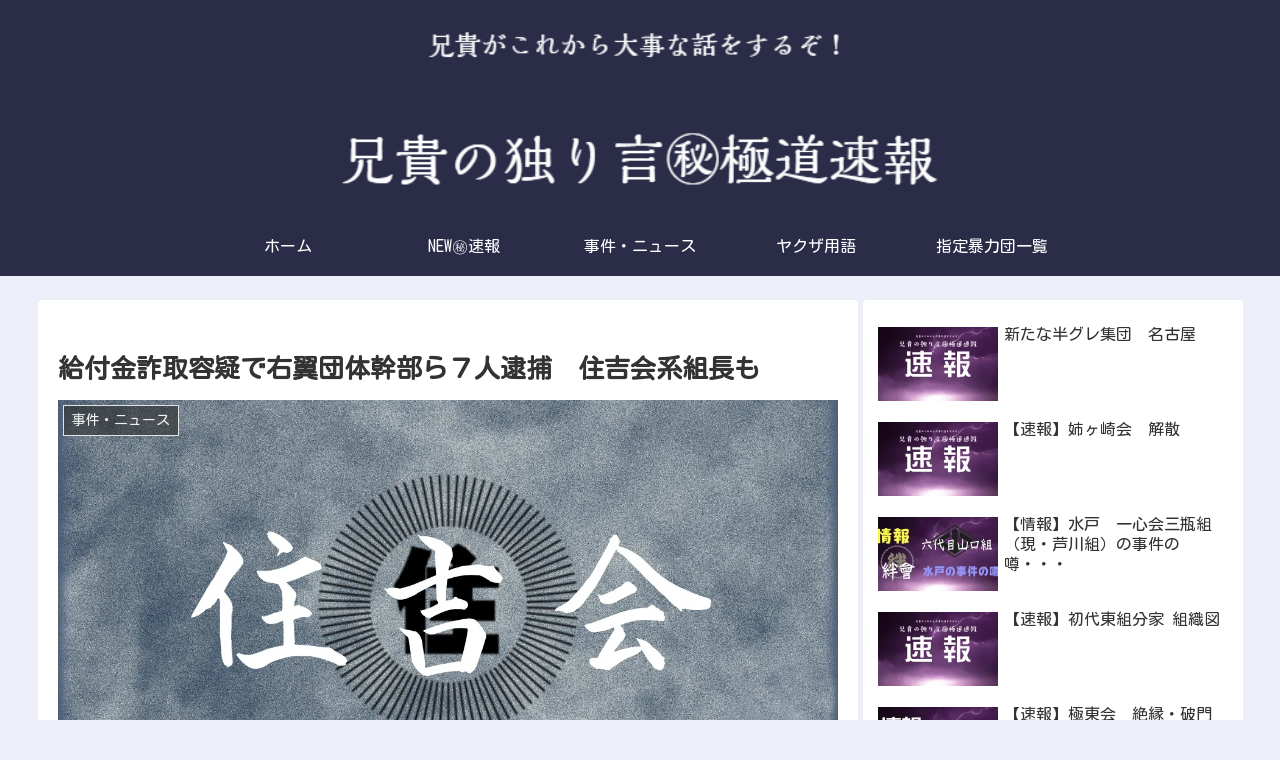

--- FILE ---
content_type: text/html; charset=utf-8
request_url: https://www.google.com/recaptcha/api2/aframe
body_size: 267
content:
<!DOCTYPE HTML><html><head><meta http-equiv="content-type" content="text/html; charset=UTF-8"></head><body><script nonce="IysxPz4nbcqLz6Mc_hXqvA">/** Anti-fraud and anti-abuse applications only. See google.com/recaptcha */ try{var clients={'sodar':'https://pagead2.googlesyndication.com/pagead/sodar?'};window.addEventListener("message",function(a){try{if(a.source===window.parent){var b=JSON.parse(a.data);var c=clients[b['id']];if(c){var d=document.createElement('img');d.src=c+b['params']+'&rc='+(localStorage.getItem("rc::a")?sessionStorage.getItem("rc::b"):"");window.document.body.appendChild(d);sessionStorage.setItem("rc::e",parseInt(sessionStorage.getItem("rc::e")||0)+1);localStorage.setItem("rc::h",'1767572386901');}}}catch(b){}});window.parent.postMessage("_grecaptcha_ready", "*");}catch(b){}</script></body></html>